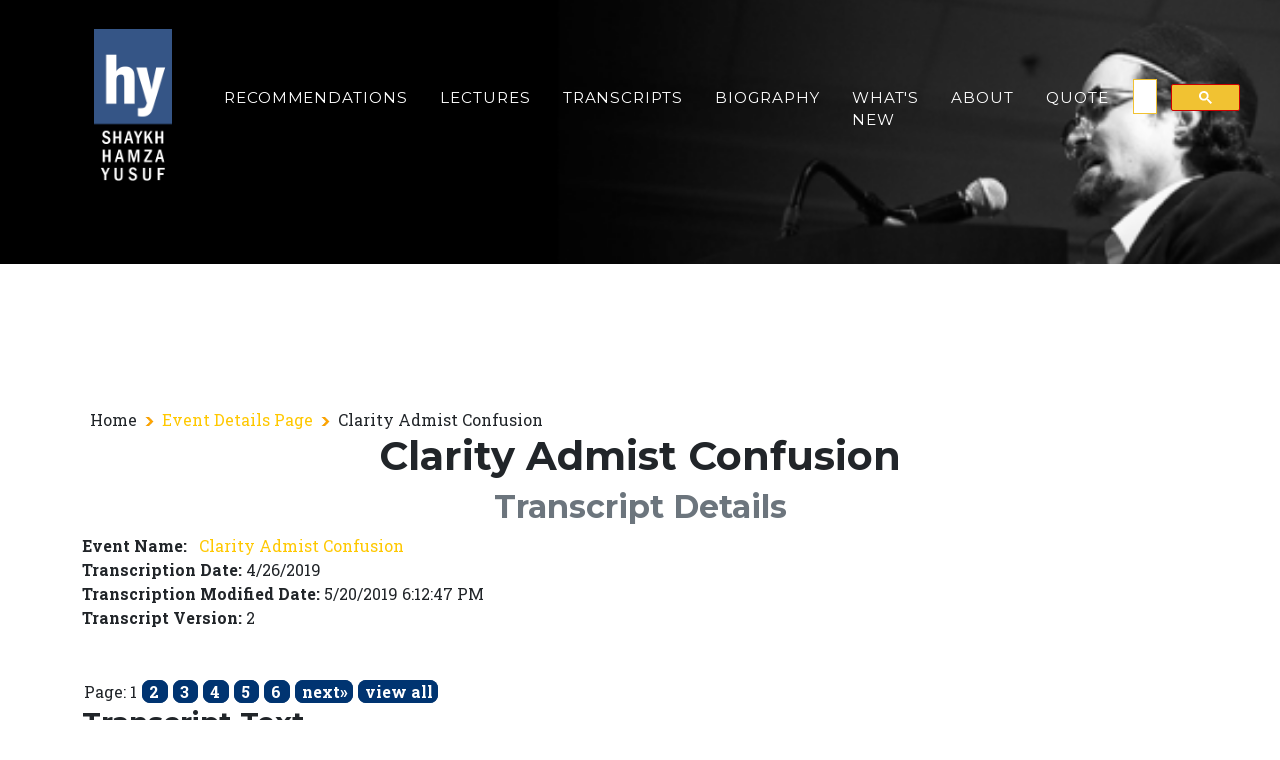

--- FILE ---
content_type: text/html; charset=utf-8
request_url: https://shaykhhamza.com/transcript/clarity-admist-confusion/1
body_size: 12023
content:


<!DOCTYPE html>
<html lang="en">
<head id="head1"><meta charset="utf-8" /><meta name="viewport" content="width=device-width, initial-scale=1, shrink-to-fit=no" /><meta name="description" content="Shaykhhamza.com" /><meta name="author" content="Munawar Ali" /><title>
	Transcript>Clarity Admist Confusion
</title>
    <!-- Favicon-->
    <link rel="icon" type="image/x-icon" href="/include/agencyv7.0.11/assets/favicon.ico" />
    <!-- Font Awesome icons (free version)-->
    <script src="https://use.fontawesome.com/releases/v6.1.0/js/all.js" crossorigin="anonymous" type="17322090511769b9dda34aeb-text/javascript"></script>
    <!-- Google fonts-->
    <link href="https://fonts.googleapis.com/css?family=Montserrat:400,700" rel="stylesheet" type="text/css" /><link href="https://fonts.googleapis.com/css?family=Roboto+Slab:400,100,300,700" rel="stylesheet" type="text/css" />
    <!-- Core theme CSS (includes Bootstrap)-->
    <link href="/include/agencyv7.0.11/css/styles.css" rel="stylesheet" />
    <!--================================================== -->
    <!-- Google tag (gtag.js) -->
    <script async src="https://www.googletagmanager.com/gtag/js?id=G-7QXWH6K2HV" type="17322090511769b9dda34aeb-text/javascript"></script>
    <script type="17322090511769b9dda34aeb-text/javascript">
        window.dataLayer = window.dataLayer || [];
        function gtag() { dataLayer.push(arguments); }
        gtag('js', new Date());
        gtag('config', 'G-7QXWH6K2HV');
    </script>
    <script async src="https://cse.google.com/cse.js?cx=partner-pub-4564793883643863:lv3oot-us8a" type="17322090511769b9dda34aeb-text/javascript"></script>
    <!--Social Media Javascript ***********************************************-->
    <!--Facebook-->
    <!--END Social Media Javascript ***********************************************-->
    
    <style>
        /******************************************/
        /* Pagination Control.          */
        /******************************************/
        .pagination {
            padding: 2px;
        }

            .pagination ul {
                margin: 0;
                padding: 0;
                text-align: center; /*Set to “right” to right align pagination interface*/
                font-size: 16px;
            }

            .pagination li {
                list-style-type: none;
                display: inline;
                padding-bottom: 1px;
                padding-right: 5px;
            }

            .pagination a, .pagination a:visited {
                padding: 0px 4px 0px 6px;
                border: 1px solid #003471; /*#95C414; lt green*/
                text-decoration: none;
                color: #5F7F06;
                background-color: #003471;
                color: white;
            }

                .pagination a:hover, .pagination a:active {
                    border: 1px solid #fed136; /*#FF3200;*/
                    color: White;
                    background-color: #fed136; /*#FF3200; /*dark red*/
                }

                .pagination a.currentpage {
                    background-color: #2e6ab1;
                    color: #FFF !important;
                    border-color: #2b66a5;
                    font-weight: bold;
                    cursor: default;
                }

                .pagination a.disablelink, .pagination a.disablelink:hover {
                    background-color: white;
                    cursor: default;
                    color: #929292;
                    border-color: #929292;
                    font-weight: normal !important;
                }

                .pagination a.prevnext {
                    font-weight: bold;
                    text-decoration: none;
                }

        a {
            text-decoration: none;
        }
    </style>
<meta name="description" /><meta name="keywords" /><meta name="copyright" content="This web page is copyrighted and the property of the author. Copying and distribution is forbidden without prior permission" /><meta name="author" content="shaykhhamza.com" /><meta property="og:title" content="Transcript>Clarity Admist Confusion" /><meta property="og:type" content="public_figure" /><meta property="og:image" content="https://shaykhhamza.com/images/logo.gif" /><meta property="og:site_name" content="ShaykhHamza.com" /><meta property="og:description" /><meta property="fb:app_id" content="514106771951609" /><link rel="canonical" href="https://shaykhhamza.com/transcript/clarity-admist-confusion/1" /></head>

<body id="page-top">
    <!-- Navigation-->
    <nav class="navbar navbar-expand-lg navbar-dark fixed-top" id="mainNav">
        <div class="container">
            <a class="navbar-brand" href="/home">
                <img src="/images/logo.png" alt="..." /></a>
            <button class="navbar-toggler" type="button" data-bs-toggle="collapse" data-bs-target="#navbarResponsive" aria-controls="navbarResponsive" aria-expanded="false" aria-label="Toggle navigation">
                Menu
                   
                <i class="fas fa-bars ms-1"></i>
            </button>
            <div class="collapse navbar-collapse" id="navbarResponsive">
                <ul class="navbar-nav text-uppercase ms-auto py-4 py-lg-0">
                    <li class="hidden">
                        <a href="#page-top"></a>
                    </li>
                    <li class="nav-item">
                        <a class="nav-link" href="/tag">Recommendations</a>
                    </li>
                    <li class="nav-item">
                        <a class="nav-link" href="/list-lectures/">Lectures</a>
                    </li>
                    <li class="nav-item">
                        <a class="nav-link" href="/list-transcripts">Transcripts</a>
                    </li>
                    <li class="nav-item">
                        <a class="nav-link" href="/biography">Biography</a>
                    </li>
                    <li class="nav-item">
                        <a class="nav-link" href="/home/#whatsnew">What's New</a>
                    </li>
                    <li class="nav-item">
                        <a class="nav-link" href="/home/#about">About</a>
                    </li>
                    <li class="nav-item">
                        <a class="nav-link" href="/quote">Quote</a>
                    </li>
                    <li>
                        <!--GOOGLE SEARCH BOX-->
                        <!-- Place this tag where you want the search box to render -->
                        <gcse:searchbox-only resultsurl="/searchresult/"></gcse:searchbox-only>
                    </li>
                </ul>
            </div>
        </div>
    </nav>
    <!-- Header ------------------------------------------------------------------------------------------>
    <!-- Masthead-->
    <header class="mastheadNonHome">
    </header>
    <!-- Header ------------------------------------------------------------------------------------------>
    <header>
        <div class="container">
            <div class="intro-text">
                <div class="intro-lead-in"></div>
            </div>
        </div>
    </header>

    
    
    
    <section id="viewTranscript">
        <div itemscope itemtype="https://schema.org/Article" class="container">
            <meta itemprop='Author' content='Shaykh Hamza Yusuf'>
            <meta itemprop='isFamilyFriendly' content='True'>
            <meta itemprop='inLanguage' content='en'>
            <meta itemprop='Publisher' content='Youtube'>
            <meta itemprop='Image' content=''>
            <div class="row">
                <div class="col-lg-12">
                    <span id="MasterBody_breadcrumbs"><span><a>Home</a><img class="arrow1" src="/images/arrow_orange.png" alt=" > " style="width:9px;" /><a href="/lecture/clarity-admist-confusion">Event Details Page</a><img class="arrow1" src="/images/arrow_orange.png" alt=" > " style="width:9px;" /><a>Clarity Admist Confusion</a></span></span>
                </div>
                <div class="col-lg-12 text-center">
                    <div class="section-heading">
                        <h1>
                            <span id="MasterBody_txt_transcript_name" itemprop="headline">Clarity Admist Confusion</span></h1>
                        <h2 class="section-subheading text-muted">Transcript Details
                        </h2>
                    </div>
            </div>
            <div class="row">
                <div class="col-lg-12 text-left">
                    
                    <div id="MasterBody_transcript_details_pnl">
	
                    <span><span><b>Event Name:</b> <a href='/lecture/clarity-admist-confusion'>Clarity Admist Confusion</a><br></span><span><b>Transcription Date:</b><span itemprop='datePublished' content='4/26/2019'> 4/26/2019<br></span><span><b>Transcription Modified Date:</b><span itemprop='dateModified' content='5/20/2019 6:12:47 PM'> 5/20/2019 6:12:47 PM<br></span><span><b>Transcript Version: </b> 2<br></span></span>
</div>
                    <br />
                    <div id="MasterBody_list_transcript_pnl">
	
                    
</div>
                    <br />
                    <div class="pagination">
                        <ul>
                            Page:
                                <li>1</li><li><a class="prevnext" href="/transcript/clarity-admist-confusion/2">2 </a></li><li><a class="prevnext" href="/transcript/clarity-admist-confusion/3">3 </a></li><li><a class="prevnext" href="/transcript/clarity-admist-confusion/4">4 </a></li><li><a class="prevnext" href="/transcript/clarity-admist-confusion/5">5 </a></li><li><a class="prevnext" href="/transcript/clarity-admist-confusion/6">6 </a></li><li><a class="prevnext" rel="next" href="/transcript/clarity-admist-confusion/2">next&raquo;</a></li><li><a class="prevnext" href="/transcript/clarity-admist-confusion/">view all</a></li>
                        </ul>
                    </div>

                    <div>
                        <h3>Transcript Text</h3>
                        <div id="MasterBody_transcript_text_pnl" itemprop="articleBody">
	
                            
                        <p><br />
<strong>Shaykh Hamza&nbsp; Yusuf Clarity Amidst Confusion&nbsp;</strong></p>

<p><strong>Date: May 13, 2019</strong></p>

<p><br />
I want to say, gratitude to Allah Subhana Watallah,&nbsp;for affording me the opportunity to come and be with this community and I know several of the&nbsp;people that asked me to come and their efforts and seriousness about trying to help the community here and in other places.</p>

<p>I didn&#39;t name the lecture and I feel the name of the lecture for me is a little bit difficult because of the idea of clarity in the midst of confusion; it&#39;s very difficult to be clear in the midst of confusion.&nbsp; Because when there&#39;s a lot of confusion human beings tend to get clouded and one of the signs of the latter days according to the prophets of Allah, is to them was that there would be a great deal of confusion he also said that the people of clarity would even become confused you had a movie on that even the people of clarity would become&nbsp;confused.</p>

<p>&nbsp;So confusion is definitely one&nbsp;of the signs of the times and what I&#39;d&nbsp;like to talk about really is some of what I think is important in relation to&nbsp;our situation here in the United States and United Nations&nbsp;but particularly here in the United&nbsp;States because that&#39;s where we are and a&nbsp;person should be where he is.&nbsp;</p>

<p>&nbsp;</p>

<p>Oftentimes&nbsp;people are somewhere else sometimes you&nbsp;talk to somebody and you see that they&nbsp;wander off they&#39;re actually not with you&nbsp;they&#39;re somewhere else and so a lot of&nbsp;people here who are Muslim are actually&nbsp;somewhere else and that&#39;s a problem. So&nbsp;before I do that I want to talk a little&nbsp;bit about some of the topics that seem&nbsp;to be in the headlines and also some of&nbsp;the things that people are seeing on Fox&nbsp;News and other stations and certainly&nbsp;the 700 Club and some of the talk radio shows&nbsp;around the country in which Islam&nbsp;has become a very important topic.&nbsp;</p>

<p>One of&nbsp;the things that seems to be coming up&nbsp;considerably and this is not new but&nbsp;it&#39;s new in the aggressiveness by which&nbsp;it&#39;s being presented to the people here&nbsp;and it&#39;s also new in the widespread nature of this idea now, the idea that&nbsp;Islam is a violent religion.</p>

<p>&nbsp;This is&nbsp;certainly something that we&#39;re hearing a&nbsp;lot and seeing a lot in the media and&nbsp;then images are shown of contorted faces&nbsp;in different parts of the Muslim world&nbsp;as a way of purchasing that viewpoint&nbsp;the Islam is a violent religion so I&nbsp;wanted to address the idea first of all&nbsp;of violence and how the West itself has viewed violence in the past and just&nbsp;look at some historical perspectives on&nbsp;this idea. First of all there are probably some people that are more&nbsp;inherently violent than other people. In&nbsp;other words violence&nbsp;will often actually relate to the types&nbsp;of geographies that people live in. People in southern warm climates tend to&nbsp;be less violent than people in northern&nbsp;and climates where it&#39;s cold and you can&nbsp;see this historically. There&#39;s a chapter&nbsp;in Gavin&#39;s&nbsp;in Hippocrates book and it&#39;s the first&nbsp;chapter of his book on medicine it&#39;s called Water, Airs and Places and he&nbsp;talks about the effect that geography&nbsp;has on people and generally Muslims have&nbsp;lived in warmer climates generally not&nbsp;always but the areas if you look where Muslims have lived in colder climates&nbsp;that you will notice that they have been&nbsp;more belligerent in their history I mean&nbsp;this is simply just a fact of history&nbsp;and it&#39;s not a racist or an ethnic&nbsp;attack on these people.&nbsp;</p>

<p>&nbsp;</p>

<p>If you know in&nbsp;this country with the Native American&nbsp;people&#39;s the more violent clans tended&nbsp;to be in the north the horarms were a&nbsp;particularly brutal clan and they got&nbsp;a widow who was a whore on and a&nbsp;peacemaker had such a difficult time&nbsp;with his people that he actually&nbsp;migrated south to spread his message of&nbsp;peace amongst southern Native American&nbsp;peoples here.&nbsp;</p>

<p>So that does not mean that&nbsp;other people have not had their share of&nbsp;violence because violence is a human&nbsp;problem and wherever you go you will find&nbsp;violence. Now the if we look just historically at&nbsp;this idea of terrorism a lot&nbsp;of people think that somehow terrorism&nbsp;is a new phenomenon. Now if we take a&nbsp;definition of terrorism which is used by&nbsp;the, for instance, the Federal Bureau of&nbsp; Investigation their definition of&nbsp;terrorism is an unlawful use of course&nbsp;of force against a civilian population&nbsp;as a way of intimidating&nbsp;that population into submitting to&nbsp;some political agenda or for to submit&nbsp;to social objectives. Now I find a lot of&nbsp;problems with that definition because I&nbsp;think if you look at that definition&nbsp;always the problem arises what is&nbsp;unlawful and who determines what is&nbsp;unlawful. Because we can do things as a&nbsp;state that are unlawful for instance by&nbsp;international law if you look at the&nbsp;Geneva Convention which is basically&nbsp;agreed upon by the nations of the world&nbsp;as the proper way to engage in warfare&nbsp;there are rules and engagement at the&nbsp;idea of killing civilians that is&nbsp;unacceptable and yet the United States&nbsp;of America in World War two after being&nbsp;convinced by the British is the best way&nbsp;to basically, to force the Japanese&nbsp;population into submission was to&nbsp;firebomb them because they made their&nbsp;houses out of wood and so they used&nbsp;incendiary bombs in Tokyo and fire&nbsp;spread over and tens of thousands of&nbsp;civilians were killed and it was&nbsp;understood that they would be civilians&nbsp;and that they would die.</p>

<p>There was also a choice to bomb Hiroshima and Nagasaki and that was done by the Truman</p>

<p>administration. Truman didn&#39;t actually want to bomb he was opposed to bombing a civilian population he preferred to have a military target but they felt that bombing Hiroshima which only had 10,000 Japanese soldiers in the whole city and there were over a hundred thousand civilians that died in that bomb and it was understood that they would die.</p>

<p>&nbsp;</p>

<p>This was not collateral damage because collateral damage according to the dominant parlay of this war machine that we have is people who died as an unintended result of fire, in other words, there&#39;s not an intent to kill the civilians but they have to be and an unfortunate side effect in the same way when you use medicine to heal sometimes the medicine has side effects that cause illnesses. So the fact that they bombed Hiroshima and Nagasaki was basically a terrorist act because it was an unlawful use of force against the civilian population in order to intimidate them to a political objective and this is something that American analysts and theoreticians and war strategists will admit you they will not deny that fact. One of the reasons it&#39;s been noted that there was so little horror and so little objection raised in America about the use of the atomic bomb was because it was on Japanese people and they were non-European the idea even though the Americans did consider dropping bombs nuclear bombs on Germany some people felt that had it been done on Europe there would been a much better outcry and there was also a desire for vengeance in this country because of Pearl Harbor. December 7th 1941 when the Japanese attacked a military installation it was a surprise attack and then declared war the same day it was a proper surprise attack and it was considered very treacherous thing to do and so there was a lot of anger and resentment in this country towards Japanese people for doing that and you can even watch the cartoons of the 1940s when Japanese were made fun of and they were called derogatory names and it was very common and even in the 1950s and 60s there was still a lot of anti-Japanese sentiment and people it took quite a long time before Americans would even behind things from Japan.</p>

<p>Buying a Japanese car at one point was considered un-American if you bought a Japanese car so</p>

<p>the resentment that this country felt toward the Japanese was very intense.</p>

<p>Now it&#39;s terrorism basically if we look in the past terrorism has existed there are examples of terrorism we have if you read the Pelekenesian war facilities has a wonderful dialogue that occurs between the Athenians and the Malians and I reread it recently I&#39;d read it a long time ago but I reread it recently I&#39;ve seen it noted in some books I want to go back and look at it and it&#39;s a wonderful dialogue because in the Pelekenesian War which was a war between the Athenian state and Sparta which was a more warlike state the Athenians sent some delegation to this small island which was kind of like a Greek Switzerland and they basically told them you had to join our side. And the Melian said we don&#39;t want to join your side we want to stay out of this war remain neutral we have good relations with you we have good relations with the Spartans.</p>

<p>&nbsp;</p>

<p>Well, the Athenians said, they basically said that we do what we will but you do what you must. In other words, might makes right that power enables us to do what we want and because you are powerless you will have to be in accord with our will. Now the Malians response to that is very interesting they warned them about injustice because they say what comes around goes around. If you are in just one day you will find yourself at the brunt of that same injustice now this occurred by the end of the Peloponnesian War the Spartans actually come into Athens and literally Massacre all the males in the city and this is all recorded by this Greek historian who knows that this was a tragic flaw of the Athenian state. He portrays it like a Greek drama where the Greek hero is brought down by his arrogance, by his hubris because he thinks he becomes so powerful that he can tell anybody to do what he wants and there&#39;s a deep warning in the past if we study history of taking this approach that that power the nature of power is that if you use your power unjustly that you bring down your own downfall it is inherent in that it&#39;s assumed antagonize and you see it again and again in history.</p>

<p>&nbsp;</p>

<p>So you find the use of violence against civilians throughout history this is not new. In fact, it&#39;s very interesting that there are two basic ideas that come into the world that begin to change this idea and the first one was Christianity because when Christianity entered in on to the scene you had a brilliant theologian and scholar St. Agatha who was from North Africa who wrote about a just war and he introduced the idea of being fair and having this idea of proportionality that you should not use excessive force. Now this didn&#39;t really take hold in the Christian world but it&#39;s interesting that the idea was presented because as Christianity became more and more powerful it became part of a state apparatus and it became as violent as the Roman Empire and in some ways more so because the Roman tends to be very tolerant of other people&#39;s beliefs they did not oppress people for their belief they oppress people for basically not agreeing with them or not being part of the Roman Empire. That&#39;s what troubled and is it that you weren&#39;t politically in line with them but if you wanted to believe something else not only would the rest of the Romans accommodate you they would basically adopt your God and put them into the pantheon of gods. so if you were a North African and you worshipped Bal the Romans had no problem bringing Bal into the pantheon of Roman gods and it was a way of accommodating these people but the Romans had a very interesting attitude and that was that anyone that started an insurrection against the Romans would be literally destroyed the Romans would send armies on them and they would raid them to the ground and that was part of Roman policy and they felt that that was the best policy. So you have an example of this in the example of Hannibal who is the first non-Roman to attack inside Rome and he definitely takes his troops, the famous trip through Spain and across the Alps and into Rome and then for several years he undergoes up a guerrilla warfare and he had one time actually lay siege to Rome. Well, he was eventually defeated but what the Romans do is they go to Carthage and they raid the city of the Carthaginians and they literally sell salt in the earth so that nothing will grow again and this was the type of hatred that they had. Now another interesting thing about the Romans is that during their period of rule and they had a vast empire which extends into the Middle East during their period of rule the most dangerous rebellions and interactions against the Romans were led by people that had been trained by the Romans themselves and this is what they call in modern the CIA causes blowback. It&#39;s the unforeseen consequences of covert activities of state policy blowback, it comes from fire. It&#39;s a fire that you open the door just literally will take you out.</p>

<p>So it&#39;s an unfortunate consequence and this occurs several times in Roman history where they would train because the Romans at a certain point got lazy they didn&#39;t like to fight so they would train Germans or they would train Greeks or Cecelia. They would train them to fight what would happen is these officers would lead insurrections against them and this occurred in Germany some of the most important insurrection against our own apartment that by Germans who were trained by Roman officers. So the use of terrorism as a means to intimidate a people is not new it is not a 20th century phenomena it&#39;s very old and what has changed perhaps in the 20th century is the means by which this is done because in the past the weaponry and the technology was somewhat primitive so you needed basically manpower whereas in the present conditions you don&#39;t need manpower you need brainpower. In other words, if you have people that are clever enough that can build sophisticated bombs and sophisticated means or do something as sophisticated as hijacking four airplanes at the same time in a very coordinated military operation and three out of the four are successful in their intended mission as far as we can tell I mean that they might not have been that they might not have intended to do what they did they might have intended to do something else but as far as it looks they were successful. That is not manpower more than it is brainpower it&#39;s people that are capable of working at a very high level of precision.</p>

<p>&nbsp;</p>

<p>&nbsp;Now the interesting thing about these people is like the Romans who had insurrections against themselves these people were trained by the Americans. You see they were trained that&#39;s why Muslims said Muslims could have done this because it was too sophisticated well if you were trained by extremely sophisticated people that it&#39;s obviously quite possible because there are many Muslims in this country working at very high levels, they&#39;ve learned to work in a different way than they would work back home because the rules don&#39;t apply here that apply back home so perhaps in your job you can&#39;t cut the corners that you would be forced to do in another place, something like that. So the point is that this type of violence that has come back to haunt this country is a result of what their own hands have brought now that is a painful thing to deal with and that is why I feel even though researchers talk about this and honest analysts talk about this and you can read this it looks like the New Jackal where they have quotations from people within the CIA who admit this is a monster we spawned ourselves - one of the</p>

<p>heads of the CIA and that&#39;s a direct quote from the book of the new jackals. Admit it this is a monster that we spawned ourselves. So this is a problem because Muslims end up being blamed for being violent and yet that violence was taught to them by non-Muslims and the reason it was taught to them is because there was a cold war going on between Russia and between America and the Muslims in 1950s there was already talk within the US administration that the best way to fight the Russians, the godless Russians was to use the Muslims. And this actually becomes policy and you will see again and again is this policy is acted out and it culminates in what was known as operation Mosquito. The Afghanis were seen as a mosquito that could give the Great Bear Russia malaria and bring it down.&nbsp; That&#39;s literally what they called it and I&#39;m not making this up this is things that you can read it&#39;s on official records. 1.5 million Afghans died in that war, 15,000 Russians died. 1.5 million now that does not include the number of Afghanis walking around without legs or with one leg, with one eye, with an arm with no arms, with their faces filled with shrapnel. That doesn&#39;t include all of the devastation that doesn&#39;t include the breakdown of the infrastructure. I mean I read there was a book recently they put out behind a veil or something written by a pseudonym.</p>

<p>&nbsp;</p>

<p>This woman who lived under the Taliban Afghani woman. I mean I personally have a hard time believing that an Afghani woman wrote that book because I read some of the excerpts and one of the things she said is the Taliban ruined all her hopes were going to a university. Well I&#39;m sorry nobody in Afghanistan prior to the Taliban had any hopes for going to a university because it was a state of an anarchy and that&#39;s accepted by anybody that knows Afghan history but unfortunately people read these books without any historical context and so they assumed it must be true these evil Taliban came and prevented this poor woman from going to the university. All of the universities were closed down, there weren&#39;t women studying there was anarchy, there was a state of anarchy and these people came in and they were supported by the CIA, by the Pakistani intelligence security and also by the Saudi intelligence by their own admittance. And this is this is things that they themselves have admitted so the situation that we find ourselves in is a very complicated situation. It&#39;s a spider&#39;s web and the more you look at it the more you end up like the fly in that web and that&#39;s the part of purpose of the web and all the intrigues and all the complexities is to draw you into it, is to draw you into it and you will forget what this whole thing is about because you can see I can go on and on I can talk for another several hours about the web. I&#39;ve just talked a little bit about a few strands in the web. I could go on and on because I read a lot about it, I thought a lot about it and it&#39;s very troubling but I don&#39;t want to talk about the web. I want to talk about something else. I want to talk about the Muslims and their relationship to the web.</p>

<p>Now the first thing I want to talk about is anger. Anger is a very interesting emotion it resides according to traditional Muslim scholars who were physicians as well, it resides in the liver. They believe that anger was actually in the Kabit in the liver and who cabbie do means to struggle with something it&#39;s from the same room as Kabit and they believe that the emotion of love resided in the heart. Now obviously the liver derives its nourishment from the heart and anger is something that can enter int
</div>
                    </div>
                    <div class="pagination">
                        <ul>
                            Page:
                                <li>1</li><li><a class="prevnext" href="/transcript/clarity-admist-confusion/2">2 </a></li><li><a class="prevnext" href="/transcript/clarity-admist-confusion/3">3 </a></li><li><a class="prevnext" href="/transcript/clarity-admist-confusion/4">4 </a></li><li><a class="prevnext" href="/transcript/clarity-admist-confusion/5">5 </a></li><li><a class="prevnext" href="/transcript/clarity-admist-confusion/6">6 </a></li><li><a class="prevnext" rel="next" href="/transcript/clarity-admist-confusion/2">next&raquo;</a></li><li><a class="prevnext" href="/transcript/clarity-admist-confusion/">view all</a></li>
                        </ul>
                    </div>
                    <div>
                        <span id="MasterBody_fb_comments_pnl"><div class='fb-comments'  data-href='https://shaykhhamza.com/transcript/clarity-admist-confusion' data-width='470' data-num-posts='10'></div></span>
                    </div>
                </div>
            </div>
        </div>
    </section>

    <!-- Footer ------------------------------------------------------------------------------------------>
    <footer>
        <div class="container">
            <div class="row">
                <div class="col-lg-12 text-center">

                    <!-- Go to www.addthis.com/dashboard to customize your tools -->
                    <div class="addthis_inline_share_toolbox"></div>
                    <!-- Go to www.addthis.com/dashboard to customize your tools -->
                    <div class="addthis_relatedposts_inline"></div>

                </div>
            </div>
            <div class="row">
                <div class="col-lg-12 text-center">
                    <!-- Begin MailChimp Signup Form -->
                    <link href="//cdn-images.mailchimp.com/embedcode/horizontal-slim-10_7.css" rel="stylesheet" type="text/css">
                    <style type="text/css">
                        #mc_embed_signup {
                            background: #fff;
                            clear: left;
                            font: 14px Helvetica,Arial,sans-serif;
                            width: 100%;
                        }
                        /* Add your own MailChimp form style overrides in your site stylesheet or in this style block.
                	   We recommend moving this block and the preceding CSS link to the HEAD of your HTML file. */
                    </style>
                    <div id="mc_embed_signup">
                        <form action="//shaykhhamza.us5.list-manage.com/subscribe/post?u=b8c208c2c861ed76c1b06c61e&amp;id=36e48b937d" method="post" id="mc-embedded-subscribe-form" name="mc-embedded-subscribe-form" class="validate" target="_blank" novalidate>
                            <div id="mc_embed_signup_scroll">
                                <label for="mce-EMAIL">Subscribe to our mailing list</label>
                                <input type="email" value="" name="EMAIL" class="email" id="mce-EMAIL" placeholder="email address" required>
                                <!-- real people should not fill this in and expect good things - do not remove this or risk form bot signups-->
                                <div style="position: absolute; left: -5000px;" aria-hidden="true">
                                    <input type="text" name="b_b8c208c2c861ed76c1b06c61e_36e48b937d" tabindex="-1" value="">
                                </div>
                                <div class="clear">
                                    <input type="submit" value="Subscribe" name="subscribe" id="mc-embedded-subscribe" class="button">
                                </div>
                            </div>
                        </form>
                    </div>

                    <!--End mc_embed_signup-->
                </div>
                <div class="col-lg-12 text-center">
                    <span class="copyright">&copy;ShaykhHamza.com 2006-2022</span>
                </div>
                <div class="col-lg-12 text-center">
                    <ul class="list-inline quicklinks">
                        <li>
                            <a href="/home/">Home</a>
                        </li>
                        <li>
                            <a href="/quote/">Quote</a>
                        </li>
                        <li>
                            <a href="/sitemap/">Sitemap</a>
                        </li>
                    </ul>
                </div>
            </div>
        </div>
    </footer>
    <script type="application/ld+json">
            [{"@context":"https://schema.org","@type":"BreadcrumbList","name":"Breadcrumbs","itemListElement":[{"@type":"ListItem","name":"Home","item":{"@type":"WebSite","@id":"https://shaykhhamza.com","name":"Home"},"position":1},{"@type":"ListItem","name":"Event Details Page","item":{"@type":"WebSite","@id":"https://shaykhhamza.com/lecture/clarity-admist-confusion","name":"Event Details Page"},"position":2},{"@type":"ListItem","name":"Clarity Admist Confusion","position":3}]},{"@context":"https://schema.org","@type":"CreativeWork","author":{"@type":"Person","name":"Shaykh Hamza Yusuf","affiliation":{"@type":"Organization","name":"Zaytuna College","url":"https://zaytuna.edu","address":"2401 Le Conte Ave, Berkeley, CA 94709, USA"}},"dateCreated":"2019-04-26T00:00:00-07:00","dateModified":"2019-05-20T18:12:47.677-07:00","datePublished":"2019-04-26T00:00:00-07:00","genre":"Islamic Lecture","headline":"Clarity Admist Confusion","inLanguage":"English","isFamilyFriendly":true,"version":2.0},{"@context":"https://schema.org","@type":"WPHeader","url":["https://shaykhhamza.com/recommendations/1","https://shaykhhamza.com/list-lectures","https://shaykhhamza.com/list-transcripts","https://shaykhhamza.com/biography","https://shaykhhamza.com/home/#whatsnew","https://shaykhhamza.com/home/#about","https://shaykhhamza.com/quote"],"headline":"ShaykhHamza.com"},{"@context":"https://schema.org","@type":"Organization","name":"Logo","sameAs":"https://www.youtube.com/c/shaykhhamzacom","url":"https://shaykhhamza.com","logo":"https://shaykhhamza.com/images/logo.gif"}]
    </script>


    <!-- END FOOTER ----------------------------------------------------------------------------------------------->
    <!-- Contact Form JavaScript -->
    <!--Amazon script for recommendations--!-->
    <div id="amzn-assoc-ad-f7c0918f-e442-420b-822c-0ebcf883d3a1"></div>
    <script async src="//z-na.amazon-adsystem.com/widgets/onejs?MarketPlace=US&adInstanceId=f7c0918f-e442-420b-822c-0ebcf883d3a1" type="17322090511769b9dda34aeb-text/javascript"></script>
    <!-- Bootstrap core JS-->
    <script src="https://cdn.jsdelivr.net/npm/bootstrap@5.1.3/dist/js/bootstrap.bundle.min.js" type="17322090511769b9dda34aeb-text/javascript"></script>
    <!-- Core theme JS-->
     <script src="/include/agencyv7.0.11/js/scripts.js" type="17322090511769b9dda34aeb-text/javascript"></script>
    <!-- * * * * * * * * * * * * * * * * * * * * * * * * * * * * * * * * * * * * * * * *-->
    <!-- * *                               SB Forms JS                               * *-->
    <!-- * * Activate your form at https://startbootstrap.com/solution/contact-forms * *-->
    <!-- * * * * * * * * * * * * * * * * * * * * * * * * * * * * * * * * * * * * * * * *-->
    <script src="https://cdn.startbootstrap.com/sb-forms-latest.js" type="17322090511769b9dda34aeb-text/javascript"></script>
<script src="/cdn-cgi/scripts/7d0fa10a/cloudflare-static/rocket-loader.min.js" data-cf-settings="17322090511769b9dda34aeb-|49" defer></script><script defer src="https://static.cloudflareinsights.com/beacon.min.js/vcd15cbe7772f49c399c6a5babf22c1241717689176015" integrity="sha512-ZpsOmlRQV6y907TI0dKBHq9Md29nnaEIPlkf84rnaERnq6zvWvPUqr2ft8M1aS28oN72PdrCzSjY4U6VaAw1EQ==" data-cf-beacon='{"version":"2024.11.0","token":"51090714f12842a6b0391bafda2839e6","r":1,"server_timing":{"name":{"cfCacheStatus":true,"cfEdge":true,"cfExtPri":true,"cfL4":true,"cfOrigin":true,"cfSpeedBrain":true},"location_startswith":null}}' crossorigin="anonymous"></script>
</body>
</html>


--- FILE ---
content_type: application/javascript
request_url: https://shaykhhamza.com/include/agencyv7.0.11/js/scripts.js
body_size: 299
content:
/*!
* Start Bootstrap - Agency v7.0.11 (https://startbootstrap.com/theme/agency)
* Copyright 2013-2022 Start Bootstrap
* Licensed under MIT (https://github.com/StartBootstrap/startbootstrap-agency/blob/master/LICENSE)
*/
//
// Scripts
// 

window.addEventListener('DOMContentLoaded', event => {

    // Navbar shrink function
    var navbarShrink = function () {
        const navbarCollapsible = document.body.querySelector('#mainNav');
        if (!navbarCollapsible) {
            return;
        }
        if (window.scrollY === 0) {
            navbarCollapsible.classList.remove('navbar-shrink')
        } else {
            navbarCollapsible.classList.add('navbar-shrink')
        }

    };

    // Shrink the navbar 
    navbarShrink();

    // Shrink the navbar when page is scrolled
    document.addEventListener('scroll', navbarShrink);

    // Activate Bootstrap scrollspy on the main nav element
    const mainNav = document.body.querySelector('#mainNav');
    if (mainNav) {
        new bootstrap.ScrollSpy(document.body, {
            target: '#mainNav',
            offset: 74,
        });
    };

    // Collapse responsive navbar when toggler is visible
    const navbarToggler = document.body.querySelector('.navbar-toggler');
    const responsiveNavItems = [].slice.call(
        document.querySelectorAll('#navbarResponsive .nav-link')
    );
    responsiveNavItems.map(function (responsiveNavItem) {
        responsiveNavItem.addEventListener('click', () => {
            if (window.getComputedStyle(navbarToggler).display !== 'none') {
                navbarToggler.click();
            }
        });
    });

});
